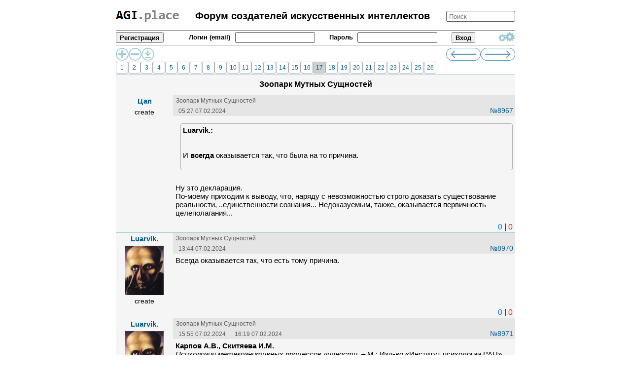

--- FILE ---
content_type: text/html; charset=UTF-8
request_url: https://agi.place/?ai=9&id=15&msg=8980
body_size: 13527
content:
<!DOCTYPE html>
<html>
<head>
<meta charset="utf-8">
<title>AGI.place - Зоопарк Мутных Сущностей_0017</title>
<link rel="shortcut icon" href="./pics/favicon.ico" type="image/x-icon">
<link rel="icon" href="./pics/favicon.ico" type="image/x-icon">
<link href="./day.css?v5" rel="stylesheet" id="theme-stylesheet">
<meta name="keywords" content="форум искусственный интеллект, ИИ, AI, AGI">
<meta name="description" content="форум искусственный интеллект, ИИ, AI, AGI">
<meta name="abstract" content="форум искусственный интеллект, ИИ, AI, AGI">
<meta name="viewport" content="width=100%">
<script type="text/javascript" src="./AsyncGate.js?v8"></script>
</head>
<body>
<script>function SetMessageFont(fontSize){var elements = document.getElementsByClassName("message");
  for (var i = 0; i < elements.length; i++) {var element = elements[i]; element.style.fontSize = fontSize;}}
function getFontSizeFromCookie(){
  var name = "fontSize=";
  var decodedCookie = decodeURIComponent(document.cookie);
  var cookieArray = decodedCookie.split(";");
  for (var i = 0; i < cookieArray.length; i++) {
    var cookie = cookieArray[i];
    while (cookie.charAt(0) === " ") {cookie = cookie.substring(1);}
    if (cookie.indexOf(name) === 0) {return cookie.substring(name.length, cookie.length);}
  }return "15px";}
  window.onload = function(){var fontSizeCookie=getFontSizeFromCookie(); SetMessageFont(fontSizeCookie);}</script>
<table align="center" cellpadding="0" cellspacing="0" width="810">
<tr>
  <td align="left">
  <table cellpadding="0" cellspacing="0" width="100%">
    <tr>
      <td width="16%"><a href="./"><img src="./pics/logo.png?v0" title="На главную" alt="AGI.place" id="logo"></a></td>
      <td width="68%"><div style="text-align: center"><H1>Форум создателей искусственных интеллектов</H1></div></td>
      <td width="16%"><form name="searchForm" action="./?ai=31" method="POST" enctype="multipart/form-data">
        <input type="text" name="request" placeholder="Поиск" id="search" maxlength="100" required>
      </form></td>
   </tr>
  </table>
  </td> 
</tr>
<tr>
  <td>
  <hr>
<table cellpadding="0" cellspacing="0" width="100%">
<tr>
 <td width="17%">
  <button type="button" onClick='location.href="./?ai=1"' style="font-size: 13px; font-weight: 600; height: 22px">Регистрация</button>
 </td>
  <td width="78%">
    <form name="loginForm" action="./logon.php" method="POST" enctype="multipart/form-data">
     <table cellpadding="0" cellspacing="0" width="100%">
      
      <tr>
        <td width="10px"></td>
        <td><div style="color: var(--fontcolor); font-size: 13px; font-weight: 600">Логин (email)&nbsp;</div></td>
        <td><input type="email" name="email" maxlength="129" style="color: var(--fontcolor); font-size: 13px; width: 150px; height: 10px; vertical-align: middle" required></td>
        <td width="16px"></td>
        <td><div style="color: var(--fontcolor); font-size: 13px; font-weight: 600">Пароль&nbsp;</div></td>
        <td width="30%"><input type="password" name="pass" maxlength="100" style="color: var(--fontcolor); font-size: 13px; width: 150px; height: 10px; vertical-align: middle" required></td>
        <td width="15%"><input type="submit" name="submitForm" value="Вход" style="font-size: 13px; font-weight: 600; height: 22px"></td>
      </tr>
      
     </table>
    </form>
   </td>
   <td width="4%">
    <a class="noneall" tabindex="0" onkeypress="this.click()" style="cursor: pointer" onclick="openGuestTune()">
      <img title="Настройки гостевого доступа" src="./pics/gears.png" alt="Настройки">
    </a>
   </td>
  </tr>
</table>

<div id="GuestTune" style="display: none; position: fixed; top: 96px; left: 39%; border: 2px solid #8fc0cd;
  width: 500px; background-color: var(--bgcolor); padding: 5px; z-index: 9999;">
  <form name="GuestTuneup" action="./guestTune.php" method="POST" enctype="multipart/form-data">
  <table width="100%" border="0">
    <tr><td width="34%"></td><td width="61%"></td><td width="5%"></td></tr>
    <tr>
      <td colspan="2" align="center">
       <div style="color: var(--fontcolor); height: 30px; font-weight: 600">Настройки гостевого доступа</div>
      </td>     
      <td align="right" valign="top">
       <label onclick="closeGuestTune()" style="color: var(--fontcolor); font-size: 20px">&times;</label>
      </td>
    </tr>
    <tr>
      <td align="right"><div style="color: var(--fontcolor); font-size: 14px; font-weight: 600">Смещение времени</div></td>
      <td colspan="2">
        <select name="timeshift" id="idtimeshift" style="color: var(--fontcolor); font-size: 14px; padding: 1px"><option value="-12">-12 ч.</option>
<option value="-11">-11 ч.</option>
<option value="-10">-10 ч.</option>
<option value="-9">-9 ч.</option>
<option value="-8">-8 ч.</option>
<option value="-7">-7 ч.</option>
<option value="-6">-6 ч.</option>
<option value="-5">-5 ч.</option>
<option value="-4">-4 ч.</option>
<option value="-3">-3 ч.</option>
<option value="-2">-2 ч.</option>
<option value="-1">-1 ч.</option>
<option value="0" selected>0 ч.</option>
<option value="1">1 ч.</option>
<option value="2">2 ч.</option>
<option value="3">3 ч.</option>
<option value="4">4 ч.</option>
<option value="5">5 ч.</option>
<option value="6">6 ч.</option>
<option value="7">7 ч.</option>
<option value="8">8 ч.</option>
<option value="9">9 ч.</option>
<option value="10">10 ч.</option>
<option value="11">11 ч.</option>
<option value="12">12 ч.</option>
</select>
        <div style="color: var(--fontcolor); font-size: 14px; font-weight: 600; display: inline-block">+ время сервера: </div>
        <div id="ServerTime" style="color: var(--fontcolor); font-size: 14px; font-weight: 600; display: inline-block"></div>
      </td>
    </tr>
    <tr>
      <td align="right"><div style="color: var(--fontcolor); font-size: 14px; font-weight: 600">Топиков на странице</div></td>
      <td colspan="2"><input type="number" name="tpp" id="idtpp" min="1" max="16777215" value="" style="width: 80px" required></td>
    </tr>
    <tr>
      <td align="right"><div style="color: var(--fontcolor); font-size: 14px; font-weight: 600">Сообщений на странице</div></strong></td>
      <td colspan="2"><input type="number" name="mpp" id="idmpp" min="1" max="16777215" value="" style="width: 80px" required></td>
    </tr>
    <tr>
      <td align="right"><div style="color: var(--fontcolor); font-size: 14px; font-weight: 600">Тема</div></strong></td>
      <td colspan="2"><button type="button" id="theme-button" style='font-weight: 600; font-size: 15px; width: 55px' onclick="switchCSS()">ночь</button></td>
    </tr>
    <tr><td height="7px"></td></tr>
    <tr>
      <td align="center" colspan="3">
      <button type="submit" style='font-weight: 600; font-size: 15px; width: 100px'>Сохранить</button>
      <button type="button" style='font-weight: 600; font-size: 15px; width: 100px' onclick="closeGuestTune()">Выход</button>
      <input type="hidden" id="deftimeshift" value="0">
      <input type="hidden" id="deftpp" value="20">
      <input type="hidden" id="defmpp" value="20">
      </td>
    </tr>
    </table>
  </form>
</div>
<script>
  function openGuestTune(){
    AsyncAct('ai=100'); //запрос времени
    document.getElementById("idtimeshift").value = document.getElementById("deftimeshift").value;
    document.getElementById("idtpp").value = document.getElementById("deftpp").value;
    document.getElementById("idmpp").value = document.getElementById("defmpp").value;
    document.getElementById("GuestTune").style.display = "block";
  }

  function closeGuestTune() {document.getElementById("GuestTune").style.display = "none";}

  function getCookie(name){
    const cookies = document.cookie.split(';');
    for (let cookie of cookies){
        cookie = cookie.trim();
        if (cookie.startsWith(`${name}=`)) {
            return cookie.substring(name.length + 1);
        }
    }
    return null;
    }

    function switchCSS(){
      const theme_night = getCookie('theme_night');
      if (theme_night){
        document.cookie = 'theme_night=; path=/; max-age=0';
        document.getElementById('theme-button').textContent = 'ночь';
        document.getElementById('theme-stylesheet').href = './day.css?v='+Date.now();
        document.getElementById('logo').src = './pics/logo.png?v='+Date.now();
      }else{
        document.cookie = 'theme_night=1; path=/; max-age=2147483647';
        document.getElementById('theme-button').textContent = 'день';
        document.getElementById('theme-stylesheet').href = './night.css?v='+Date.now();
        document.getElementById('logo').src = './pics/logonight.png?v='+Date.now();
      }
    }
</script>
  </td>
</tr>
<tr align="top">
  <td><hr>
  <table cellspacing="0" cellpadding="0" width="100%"><tr><td height="2px"></td></tr><tr><td><script>function setFontSizeCookie(fontSize){document.cookie = "fontSize=" + encodeURIComponent(fontSize) + "; expires=Fri, 31 Dec 9999 23:59:59 GMT; path=/";}
    
      function FontPlus(){var fontSizeCookie = getFontSizeFromCookie();
        var numericValue = parseInt(fontSizeCookie);
        numericValue += 1;
        var newFontSize = numericValue.toString() + "px";
        SetMessageFont(newFontSize);setFontSizeCookie(newFontSize);}
   
       function FontMinus(){var fontSizeCookie = getFontSizeFromCookie();
        var numericValue = parseInt(fontSizeCookie);
        numericValue -= 1;
        var newFontSize = numericValue.toString() + "px";
        SetMessageFont(newFontSize);setFontSizeCookie(newFontSize);}
      </script><div style="float: left"><a class="noneall" style="cursor:pointer"><img title="Увеличить шрифт" src="./pics/Like.png" onclick="FontPlus()" alt="шрифт+" style="display: block"></a></div><div style="float: left"><a class="noneall" style="cursor:pointer"><img title="Уменьшить шрифт" src="./pics/minus.png" onclick="FontMinus()" alt="шрифт-" style="display: block"></a></div><div style="float: left"><a class="noneall" style="cursor: pointer"><img title="Скачать топик" src="./pics/download.png" onclick="location.href='./dnldtopic.php?id=15'" alt="Скачать" style="display: block"></a></div><div style="float: right"><a class="noneall" style="cursor: pointer"><img title="Следующая страница" src="./pics/tuda.png" onclick="location.href='./?ai=9&id=15&page=18'" alt="Вперёд" style="display: block"></a></div><div style="float: right"><a class="noneall" style="cursor: pointer"><img title="Предыдущая страница" src="./pics/suda.png" onclick="location.href='./?ai=9&id=15&page=16'" alt="Назад" style="display: block"></a></div></td></tr><tr><td height="2px"></td></tr></table><table cellspacing="0" cellpadding="0"><tr><td><a href="./?ai=9&id=15&page=1"><div class="PageInactive">1</div></a></td><td><a href="./?ai=9&id=15&page=2"><div class="PageInactive">2</div></a></td><td><a href="./?ai=9&id=15&page=3"><div class="PageInactive">3</div></a></td><td><a href="./?ai=9&id=15&page=4"><div class="PageInactive">4</div></a></td><td><a href="./?ai=9&id=15&page=5"><div class="PageInactive">5</div></a></td><td><a href="./?ai=9&id=15&page=6"><div class="PageInactive">6</div></a></td><td><a href="./?ai=9&id=15&page=7"><div class="PageInactive">7</div></a></td><td><a href="./?ai=9&id=15&page=8"><div class="PageInactive">8</div></a></td><td><a href="./?ai=9&id=15&page=9"><div class="PageInactive">9</div></a></td><td><a href="./?ai=9&id=15&page=10"><div class="PageInactive">10</div></a></td><td><a href="./?ai=9&id=15&page=11"><div class="PageInactive">11</div></a></td><td><a href="./?ai=9&id=15&page=12"><div class="PageInactive">12</div></a></td><td><a href="./?ai=9&id=15&page=13"><div class="PageInactive">13</div></a></td><td><a href="./?ai=9&id=15&page=14"><div class="PageInactive">14</div></a></td><td><a href="./?ai=9&id=15&page=15"><div class="PageInactive">15</div></a></td><td><a href="./?ai=9&id=15&page=16"><div class="PageInactive">16</div></a></td><td><a href="./?ai=9&id=15&page=17"><div class="PageFocused">17</div></a></td><td><a href="./?ai=9&id=15&page=18"><div class="PageInactive">18</div></a></td><td><a href="./?ai=9&id=15&page=19"><div class="PageInactive">19</div></a></td><td><a href="./?ai=9&id=15&page=20"><div class="PageInactive">20</div></a></td><td><a href="./?ai=9&id=15&page=21"><div class="PageInactive">21</div></a></td><td><a href="./?ai=9&id=15&page=22"><div class="PageInactive">22</div></a></td><td><a href="./?ai=9&id=15&page=23"><div class="PageInactive">23</div></a></td><td><a href="./?ai=9&id=15&page=24"><div class="PageInactive">24</div></a></td><td><a href="./?ai=9&id=15&page=25"><div class="PageInactive">25</div></a></td><td><a href="./?ai=9&id=15&page=26"><div class="PageInactive">26</div></a></td></tr><tr><td height="2px"></td></tr></table><table cellspacing="0" cellpadding="0" width="100%" style="background-color: var(--bgcolor); font-size: 16px; font-weight: 600">
    <tr style="background-color: #98c6d2"><td height="1px"></td></tr><tr><td height="10px"></td></tr>
    <tr><td><div title="Название топика" align="center">Зоопарк Мутных Сущностей</div></td></tr><tr><td height="12px"></td></tr></table><table width="100%" cellspacing="0" cellpadding="0">
    <tr style="background-color: #98c6d2"><td colspan="2" height="1px"></td></tr><tr><td><a name="8967"></a></td></tr><tr style="background-color: var(--bgcolor)">
    <td width="15%" valign="top" align="center">
    <div style="min-height: 21px"><div style="padding-top:3px">
    <a title="Перейти на страницу участника" style="font-size: 15px; font-weight: 600" href="./?ai=50&id=7">Цап</a></div></div>
      <div style="margin-top: 5px"></div>
      <div style="font-size: 14px" title="Статус">create</div>
    </td>
    <td width="85%">
      <div><table width="100%" height="21px" cellspacing="0" cellpadding="0"><tr style="background:var(--marg)">
      <td width="100%" align="left"><span title="Название топика" style="padding-left:6px;font-size:12px;color:var(--fontgrey)">Зоопарк Мутных Сущностей</span></td></tr></table></div>
      <div><table width="100%" height="21px" cellspacing="0" cellpadding="0"><tr style="background:var(--marg)">
      <td width="17%" align="middle"><span title="Время создания" style="font-size:12px;color:var(--fontgrey)">05:27 07.02.2024</span></td>
      <td width="1%"></td>
      <td width="17%"><span title="Время правки" style="font-size: 12px;color:var(--fontgrey)"></span></td>
      <td width="45%"></td>
      <td width="20%" align="right"><a title="Ссылка на сообщение" style="padding-right:4px;font-size:14px" href="./?ai=9&msg=8967#8967">№8967</a></td>
      </tr></table></div>
      <div class="message"><div class='Quote'><b>Luarvik.:</b><br>

И <b>всегда</b> оказывается так, что была на то причина.

</div>
Ну это декларация.
По-моему приходим к выводу, что, наряду с невозможностью строго доказать существование реальности, ..единственности сознания... Недоказуемым, также, оказывается первичность целеполагания...</div>
      <div><table width="100%" height="26px" cellspacing="0" cellpadding="0"><tr><td align="right"><div style="float:right;margin-top:5px;padding-left:5px;padding-right:5px;"><span id="SL8967" onmouseover="ShowLikes(8967)" style="color:#0077ff">0</span> | <span id="SD8967" onmouseover="ShowDislikes(8967)" style="color:red">0</span></div></div></td></tr></table></div>
    </td></tr>
    <tr style="background-color: #98c6d2"><td colspan="2" height="1px"></td></tr><tr><td><a name="8970"></a></td></tr><tr style="background-color: var(--bgcolor)">
    <td width="15%" valign="top" align="center">
    <div style="min-height: 21px"><div style="padding-top:3px">
    <a title="Перейти на страницу участника" style="font-size: 15px; font-weight: 600" href="./?ai=50&id=8">Luarvik.</a></div></div>
      <div style="margin-top: 5px"><a href="./?ai=50&id=8"><img src="./avatars/4791adf.jpg" alt="Аватар" title="Перейти на страницу участника"></a></div>
      <div style="font-size: 14px" title="Статус">create</div>
    </td>
    <td width="85%">
      <div><table width="100%" height="21px" cellspacing="0" cellpadding="0"><tr style="background:var(--marg)">
      <td width="100%" align="left"><span title="Название топика" style="padding-left:6px;font-size:12px;color:var(--fontgrey)">Зоопарк Мутных Сущностей</span></td></tr></table></div>
      <div><table width="100%" height="21px" cellspacing="0" cellpadding="0"><tr style="background:var(--marg)">
      <td width="17%" align="middle"><span title="Время создания" style="font-size:12px;color:var(--fontgrey)">13:44 07.02.2024</span></td>
      <td width="1%"></td>
      <td width="17%"><span title="Время правки" style="font-size: 12px;color:var(--fontgrey)"></span></td>
      <td width="45%"></td>
      <td width="20%" align="right"><a title="Ссылка на сообщение" style="padding-right:4px;font-size:14px" href="./?ai=9&msg=8970#8970">№8970</a></td>
      </tr></table></div>
      <div class="message">Всегда оказывается так, что есть тому причина.</div>
      <div><table width="100%" height="26px" cellspacing="0" cellpadding="0"><tr><td align="right"><div style="float:right;margin-top:5px;padding-left:5px;padding-right:5px;"><span id="SL8970" onmouseover="ShowLikes(8970)" style="color:#0077ff">0</span> | <span id="SD8970" onmouseover="ShowDislikes(8970)" style="color:red">0</span></div></div></td></tr></table></div>
    </td></tr>
    <tr style="background-color: #98c6d2"><td colspan="2" height="1px"></td></tr><tr><td><a name="8971"></a></td></tr><tr style="background-color: var(--bgcolor)">
    <td width="15%" valign="top" align="center">
    <div style="min-height: 21px"><div style="padding-top:3px">
    <a title="Перейти на страницу участника" style="font-size: 15px; font-weight: 600" href="./?ai=50&id=8">Luarvik.</a></div></div>
      <div style="margin-top: 5px"><a href="./?ai=50&id=8"><img src="./avatars/4791adf.jpg" alt="Аватар" title="Перейти на страницу участника"></a></div>
      <div style="font-size: 14px" title="Статус">create</div>
    </td>
    <td width="85%">
      <div><table width="100%" height="21px" cellspacing="0" cellpadding="0"><tr style="background:var(--marg)">
      <td width="100%" align="left"><span title="Название топика" style="padding-left:6px;font-size:12px;color:var(--fontgrey)">Зоопарк Мутных Сущностей</span></td></tr></table></div>
      <div><table width="100%" height="21px" cellspacing="0" cellpadding="0"><tr style="background:var(--marg)">
      <td width="17%" align="middle"><span title="Время создания" style="font-size:12px;color:var(--fontgrey)">15:55 07.02.2024</span></td>
      <td width="1%"></td>
      <td width="17%"><span title="Время правки" style="font-size: 12px;color:var(--fontgrey)">16:19 07.02.2024</span></td>
      <td width="45%"></td>
      <td width="20%" align="right"><a title="Ссылка на сообщение" style="padding-right:4px;font-size:14px" href="./?ai=9&msg=8971#8971">№8971</a></td>
      </tr></table></div>
      <div class="message"><b>Карпов А.В., Скитяева И.М.</b> 
<i>Психология метакогнитивных процессов личности.</i> – М.: Изд-во «Институт психологии РАН», 2005.

<i>&quot;Еще одной особенностью и одновременно трудностью разработки методических средств изучения  метакогнитивных процессов является, на наш взгляд, своего рода «миф» об априорно большей сложности этих процессов по отношению к традиционно выделяемым – «первичным» процессам. Сама приставка «мета» создает эту иллюзию и отнюдь не проясняет сущность метакогнитивных процессов  в целом. По нашему мнению, пора четко осознать, что в общем виде метакогнитивные процессы дифференцируются в структуре психики не по критерию их большей сложности, а по их направленности, по их предмету  («материалу»), В связи с этим, они могут быть не только более простыми, нежели «первичные» процессы, но и – что очень значимо для их изучения – они могут реализовываться теми же самыми операционными средствами, которыми реализуются «первичные» процессы.&quot;</i></div>
      <div><table width="100%" height="26px" cellspacing="0" cellpadding="0"><tr><td align="right"><div style="float:right;margin-top:5px;padding-left:5px;padding-right:5px;"><span id="SL8971" onmouseover="ShowLikes(8971)" style="color:#0077ff">0</span> | <span id="SD8971" onmouseover="ShowDislikes(8971)" style="color:red">0</span></div></div></td></tr></table></div>
    </td></tr>
    <tr style="background-color: #98c6d2"><td colspan="2" height="1px"></td></tr><tr><td><a name="8972"></a></td></tr><tr style="background-color: var(--bgcolor)">
    <td width="15%" valign="top" align="center">
    <div style="min-height: 21px"><div style="padding-top:3px">
    <a title="Перейти на страницу участника" style="font-size: 15px; font-weight: 600" href="./?ai=50&id=1">Prosolver</a></div></div>
      <div style="margin-top: 5px"><a href="./?ai=50&id=1"><img src="./avatars/77b81e1.jpg" alt="Аватар" title="Перейти на страницу участника"></a></div>
      <div style="font-size: 14px" title="Статус">create</div>
    </td>
    <td width="85%">
      <div><table width="100%" height="21px" cellspacing="0" cellpadding="0"><tr style="background:var(--marg)">
      <td width="100%" align="left"><span title="Название топика" style="padding-left:6px;font-size:12px;color:var(--fontgrey)">Зоопарк Мутных Сущностей</span></td></tr></table></div>
      <div><table width="100%" height="21px" cellspacing="0" cellpadding="0"><tr style="background:var(--marg)">
      <td width="17%" align="middle"><span title="Время создания" style="font-size:12px;color:var(--fontgrey)">18:20 07.02.2024</span></td>
      <td width="1%"></td>
      <td width="17%"><span title="Время правки" style="font-size: 12px;color:var(--fontgrey)"></span></td>
      <td width="45%"></td>
      <td width="20%" align="right"><a title="Ссылка на сообщение" style="padding-right:4px;font-size:14px" href="./?ai=9&msg=8972#8972">№8972</a></td>
      </tr></table></div>
      <div class="message"><div class='Quote'><b>Luarvik.:</b><br>Сама приставка «мета» создает эту иллюзию</div>Я помню одного форумного теоретика, который везде говорил про &quot;мета&quot;. Его звали Хмур.
Нету никаких &quot;мета&quot;. Есть инструменты для оперирования инструментами.</div>
      <div><table width="100%" height="26px" cellspacing="0" cellpadding="0"><tr><td align="right"><div style="float:right;margin-top:5px;padding-left:5px;padding-right:5px;"><span id="SL8972" onmouseover="ShowLikes(8972)" style="color:#0077ff">0</span> | <span id="SD8972" onmouseover="ShowDislikes(8972)" style="color:red">0</span></div></div></td></tr></table></div>
    </td></tr>
    <tr style="background-color: #98c6d2"><td colspan="2" height="1px"></td></tr><tr><td><a name="8974"></a></td></tr><tr style="background-color: var(--bgcolor)">
    <td width="15%" valign="top" align="center">
    <div style="min-height: 21px"><div style="padding-top:3px">
    <a title="Перейти на страницу участника" style="font-size: 15px; font-weight: 600" href="./?ai=50&id=8">Luarvik.</a></div></div>
      <div style="margin-top: 5px"><a href="./?ai=50&id=8"><img src="./avatars/4791adf.jpg" alt="Аватар" title="Перейти на страницу участника"></a></div>
      <div style="font-size: 14px" title="Статус">create</div>
    </td>
    <td width="85%">
      <div><table width="100%" height="21px" cellspacing="0" cellpadding="0"><tr style="background:var(--marg)">
      <td width="100%" align="left"><span title="Название топика" style="padding-left:6px;font-size:12px;color:var(--fontgrey)">Зоопарк Мутных Сущностей</span></td></tr></table></div>
      <div><table width="100%" height="21px" cellspacing="0" cellpadding="0"><tr style="background:var(--marg)">
      <td width="17%" align="middle"><span title="Время создания" style="font-size:12px;color:var(--fontgrey)">18:40 07.02.2024</span></td>
      <td width="1%"></td>
      <td width="17%"><span title="Время правки" style="font-size: 12px;color:var(--fontgrey)">20:51 07.02.2024</span></td>
      <td width="45%"></td>
      <td width="20%" align="right"><a title="Ссылка на сообщение" style="padding-right:4px;font-size:14px" href="./?ai=9&msg=8974#8974">№8974</a></td>
      </tr></table></div>
      <div class="message"><div class='Quote'><b>Prosolver:</b><br>
Я помню одного форумного теоретика, который везде говорил про &quot;мета&quot;. Его звали Хмур.</div>
Помню-помню такого.
<div class='Quote'><b>Prosolver:</b><br>
Нету никаких &quot;мета&quot;. Есть инструменты для оперирования инструментами.</div>
К автору, конечно, есть претензии. У него эти &quot;мета&quot; плодятся по тексту как кролики, да и других косяков порядочно.
Но Вы тоже не зарывайтесь.
<i>&quot;Инструменты для оперирования инструментами&quot;</i> - эти четыре слова легким движением руки упаковываются в одно - &quot;метаинструменты&quot;.
Исключительно удобства ради )))

Инструмент/орудие - понятие очень относительное, настолько, что им можно пренебречь.
Инструмент таковым делает утилитарная функция, которая может быть назначена и в общем случае - произвольно.
</div>
      <div><table width="100%" height="26px" cellspacing="0" cellpadding="0"><tr><td align="right"><div style="float:right;margin-top:5px;padding-left:5px;padding-right:5px;"><span id="SL8974" onmouseover="ShowLikes(8974)" style="color:#0077ff">0</span> | <span id="SD8974" onmouseover="ShowDislikes(8974)" style="color:red">0</span></div></div></td></tr></table></div>
    </td></tr>
    <tr style="background-color: #98c6d2"><td colspan="2" height="1px"></td></tr><tr><td><a name="8980"></a></td></tr><tr style="background-color: var(--bgcolor)">
    <td width="15%" valign="top" align="center">
    <div style="min-height: 21px"><div style="padding-top:3px">
    <a title="Перейти на страницу участника" style="font-size: 15px; font-weight: 600" href="./?ai=50&id=8">Luarvik.</a></div></div>
      <div style="margin-top: 5px"><a href="./?ai=50&id=8"><img src="./avatars/4791adf.jpg" alt="Аватар" title="Перейти на страницу участника"></a></div>
      <div style="font-size: 14px" title="Статус">create</div>
    </td>
    <td width="85%">
      <div><table width="100%" height="21px" cellspacing="0" cellpadding="0"><tr style="background:var(--marg)">
      <td width="100%" align="left"><span title="Название топика" style="padding-left:6px;font-size:12px;color:var(--fontgrey)">Зоопарк Мутных Сущностей</span></td></tr></table></div>
      <div><table width="100%" height="21px" cellspacing="0" cellpadding="0"><tr style="background:var(--marg)">
      <td width="17%" align="middle"><span title="Время создания" style="font-size:12px;color:var(--fontgrey)">03:50 09.02.2024</span></td>
      <td width="1%"></td>
      <td width="17%"><span title="Время правки" style="font-size: 12px;color:var(--fontgrey)"></span></td>
      <td width="45%"></td>
      <td width="20%" align="right"><a title="Ссылка на сообщение" style="padding-right:4px;font-size:14px" href="./?ai=9&msg=8980#8980">№8980</a></td>
      </tr></table></div>
      <div class="message">См. 1982 г (NB!)
Величковский Б.М. <b>Современная  когнитивная  психология</b>. Изд-во Моск. ун-та, 1982.

<b>Глава 7</b>. Методологические проблемы когнитивной психологии. с 249.</div>
      <div><table width="100%" height="26px" cellspacing="0" cellpadding="0"><tr><td align="right"><div style="float:right;margin-top:5px;padding-left:5px;padding-right:5px;"><span id="SL8980" onmouseover="ShowLikes(8980)" style="color:#0077ff">0</span> | <span id="SD8980" onmouseover="ShowDislikes(8980)" style="color:red">0</span></div></div></td></tr></table></div>
    </td></tr>
    <tr style="background-color: #98c6d2"><td colspan="2" height="1px"></td></tr><tr><td><a name="9163"></a></td></tr><tr style="background-color: var(--bgcolor)">
    <td width="15%" valign="top" align="center">
    <div style="min-height: 21px"><div style="padding-top:3px">
    <a title="Перейти на страницу участника" style="font-size: 15px; font-weight: 600" href="./?ai=50&id=21">mss</a></div></div>
      <div style="margin-top: 5px"></div>
      <div style="font-size: 14px" title="Статус">create</div>
    </td>
    <td width="85%">
      <div><table width="100%" height="21px" cellspacing="0" cellpadding="0"><tr style="background:var(--marg)">
      <td width="100%" align="left"><span title="Название топика" style="padding-left:6px;font-size:12px;color:var(--fontgrey)">Зоопарк Мутных Сущностей</span></td></tr></table></div>
      <div><table width="100%" height="21px" cellspacing="0" cellpadding="0"><tr style="background:var(--marg)">
      <td width="17%" align="middle"><span title="Время создания" style="font-size:12px;color:var(--fontgrey)">12:10 23.05.2024</span></td>
      <td width="1%"></td>
      <td width="17%"><span title="Время правки" style="font-size: 12px;color:var(--fontgrey)">12:13 23.05.2024</span></td>
      <td width="45%"></td>
      <td width="20%" align="right"><a title="Ссылка на сообщение" style="padding-right:4px;font-size:14px" href="./?ai=9&msg=9163#9163">№9163</a></td>
      </tr></table></div>
      <div class="message">.<div class='Quote'><b>Luarvik:</b><br>
 
Мышление и интеллект это не &quot;вся психическая активность в целом&quot; и не &quot;что-то туманное&quot;.

Мышление - операции над абстракциями.
Интеллект - система управления ресурсами.

***

Есть вербальное и невербальное мышление, знаковое и незнаковое, символьное и несимвольное, предметное и абстрактное и т.д.
Так или иначе, поскольку всякое мышление чисто технологически абстрактно, кроме предметного, постольку говорить можно лишь о степени его абстрагированности, пределом которой является знак, с обозначающим не имеющий ничего общего.
</div>

Есть размышление.

Мышление - оперирование абстракциями. 

Разделим их на два класса - мысленные т.е. ощущаемые абстракции и скрытые т.е. не ощущаемые абстракции. Соответственно этому и мышление разделяется на две подсистемы скрытых операций и тех которые мы можем наблюдать/ощущать мысленно. Что там за операции ы скрытой подсистеме и какие там операнды/абстракции - шут его знает. Но вот за ощутимые операции можно кое что сказать - комбинирование абстракций, обобщение, логический переход от одних абстракций к другим и тд что там понавыдумывали за методы критического  мышления логики, философы и простые смертные. В любом случае этот мысленный поток абстракций воспринимается как поток не весть от куда являющихся мыслей. Видимо из глубин разума.

Итак перефразируем ваше на 
Мышление это система оперирования мыслями и др абстракциями. Понятно что любые мысли абстрактны по определению.

Подвергнув СУР такому же размышлению приходим к заключению что мышление это интеллект управляющий мысленными ресурсами. То бишь понятия интеллекта и мышления смыкаются с той лишь разнице что интеллект кажется обобщением - более общим понятием чем мышление. 

Вот это и есть то что лет 10 назад казалось мне естественным и интуитивно понятным что среди всех близких понятий интеллект, мышление, ум, разум понятие интеллекта наиболее общее и наиболее абстрактное безотносительно к тому как его определять или как он устроен. В этом смысле его и определять не надо по скольку это самое абстрактное из ряда близких понятий т.е. базовое как энергия, информация, сила и тд. У .базовых понятий есть только частные примеры и яркий чувственный образ. А с определение худо особенно со структурным. Ну нет у базовых понятий структуры по ск они элементарны. Естественный способ их определение - перечисление примеров где в каждом конкретном примере структура таки есть.

Совершенно прддерживаю что мышлений есть много и разных. И классифицировать их можно по разному соответственно. Я бы добавил ещё одну - по органам чувств. В этом смысле есть люди мыслящие обонянием. И мысли у таких на соплях :) хехе
  
Забыл добавить, мне тут один ловец жемчуга сообщил своё определение интеллекта - математическое

Интеллект есть оператор смысла.

Ну это уже разговор о другом аспекте интеллекта...

PS Извините за не существенные неточности в цитировании.</div>
      <div><table width="100%" height="26px" cellspacing="0" cellpadding="0"><tr><td align="right"><div style="float:right;margin-top:5px;padding-left:5px;padding-right:5px;"><span id="SL9163" onmouseover="ShowLikes(9163)" style="color:#0077ff">0</span> | <span id="SD9163" onmouseover="ShowDislikes(9163)" style="color:red">0</span></div></div></td></tr></table></div>
    </td></tr>
    <tr style="background-color: #98c6d2"><td colspan="2" height="1px"></td></tr><tr><td><a name="9173"></a></td></tr><tr style="background-color: var(--bgcolor)">
    <td width="15%" valign="top" align="center">
    <div style="min-height: 21px"><div style="padding-top:3px">
    <a title="Перейти на страницу участника" style="font-size: 15px; font-weight: 600" href="./?ai=50&id=8">Luarvik.</a></div></div>
      <div style="margin-top: 5px"><a href="./?ai=50&id=8"><img src="./avatars/4791adf.jpg" alt="Аватар" title="Перейти на страницу участника"></a></div>
      <div style="font-size: 14px" title="Статус">create</div>
    </td>
    <td width="85%">
      <div><table width="100%" height="21px" cellspacing="0" cellpadding="0"><tr style="background:var(--marg)">
      <td width="100%" align="left"><span title="Название топика" style="padding-left:6px;font-size:12px;color:var(--fontgrey)">Зоопарк Мутных Сущностей</span></td></tr></table></div>
      <div><table width="100%" height="21px" cellspacing="0" cellpadding="0"><tr style="background:var(--marg)">
      <td width="17%" align="middle"><span title="Время создания" style="font-size:12px;color:var(--fontgrey)">20:50 24.05.2024</span></td>
      <td width="1%"></td>
      <td width="17%"><span title="Время правки" style="font-size: 12px;color:var(--fontgrey)"></span></td>
      <td width="45%"></td>
      <td width="20%" align="right"><a title="Ссылка на сообщение" style="padding-right:4px;font-size:14px" href="./?ai=9&msg=9173#9173">№9173</a></td>
      </tr></table></div>
      <div class="message">И чего Вы этим добились ?
Глубокого понимания проблемы и т.д и т.п. и пр.пр. ?
Да ровным счётом НИ-ЧЕ-ГО.
... Кроме, пожалуй, одного - одним вопросом для Вас стало меньше, только и всего.</div>
      <div><table width="100%" height="26px" cellspacing="0" cellpadding="0"><tr><td align="right"><div style="float:right;margin-top:5px;padding-left:5px;padding-right:5px;"><span id="SL9173" onmouseover="ShowLikes(9173)" style="color:#0077ff">0</span> | <span id="SD9173" onmouseover="ShowDislikes(9173)" style="color:red">0</span></div></div></td></tr></table></div>
    </td></tr>
    <tr style="background-color: #98c6d2"><td colspan="2" height="1px"></td></tr><tr><td><a name="9175"></a></td></tr><tr style="background-color: var(--bgcolor)">
    <td width="15%" valign="top" align="center">
    <div style="min-height: 21px"><div style="padding-top:3px">
    <a title="Перейти на страницу участника" style="font-size: 15px; font-weight: 600" href="./?ai=50&id=7">Цап</a></div></div>
      <div style="margin-top: 5px"></div>
      <div style="font-size: 14px" title="Статус">create</div>
    </td>
    <td width="85%">
      <div><table width="100%" height="21px" cellspacing="0" cellpadding="0"><tr style="background:var(--marg)">
      <td width="100%" align="left"><span title="Название топика" style="padding-left:6px;font-size:12px;color:var(--fontgrey)">Зоопарк Мутных Сущностей</span></td></tr></table></div>
      <div><table width="100%" height="21px" cellspacing="0" cellpadding="0"><tr style="background:var(--marg)">
      <td width="17%" align="middle"><span title="Время создания" style="font-size:12px;color:var(--fontgrey)">04:06 25.05.2024</span></td>
      <td width="1%"></td>
      <td width="17%"><span title="Время правки" style="font-size: 12px;color:var(--fontgrey)"></span></td>
      <td width="45%"></td>
      <td width="20%" align="right"><a title="Ссылка на сообщение" style="padding-right:4px;font-size:14px" href="./?ai=9&msg=9175#9175">№9175</a></td>
      </tr></table></div>
      <div class="message">&quot;ощущаемые абстракции&quot;, &quot;не ощущаемые абстракции&quot;...
- Как можно ощущать абстракцию, когда сама по себе она вне органов чувств?
- Абстрактно.
- Тогда требуется уточнение: &quot;абстрактно ощущаемая абстракция&quot;....
)</div>
      <div><table width="100%" height="26px" cellspacing="0" cellpadding="0"><tr><td align="right"><div style="float:right;margin-top:5px;padding-left:5px;padding-right:5px;"><span id="SL9175" onmouseover="ShowLikes(9175)" style="color:#0077ff">0</span> | <span id="SD9175" onmouseover="ShowDislikes(9175)" style="color:red">0</span></div></div></td></tr></table></div>
    </td></tr>
    <tr style="background-color: #98c6d2"><td colspan="2" height="1px"></td></tr><tr><td><a name="9202"></a></td></tr><tr style="background-color: var(--bgcolor)">
    <td width="15%" valign="top" align="center">
    <div style="min-height: 21px"><div style="padding-top:3px">
    <a title="Перейти на страницу участника" style="font-size: 15px; font-weight: 600" href="./?ai=50&id=21">mss</a></div></div>
      <div style="margin-top: 5px"></div>
      <div style="font-size: 14px" title="Статус">create</div>
    </td>
    <td width="85%">
      <div><table width="100%" height="21px" cellspacing="0" cellpadding="0"><tr style="background:var(--marg)">
      <td width="100%" align="left"><span title="Название топика" style="padding-left:6px;font-size:12px;color:var(--fontgrey)">Зоопарк Мутных Сущностей</span></td></tr></table></div>
      <div><table width="100%" height="21px" cellspacing="0" cellpadding="0"><tr style="background:var(--marg)">
      <td width="17%" align="middle"><span title="Время создания" style="font-size:12px;color:var(--fontgrey)">19:04 30.05.2024</span></td>
      <td width="1%"></td>
      <td width="17%"><span title="Время правки" style="font-size: 12px;color:var(--fontgrey)">14:14 07.06.2024</span></td>
      <td width="45%"></td>
      <td width="20%" align="right"><a title="Ссылка на сообщение" style="padding-right:4px;font-size:14px" href="./?ai=9&msg=9202#9202">№9202</a></td>
      </tr></table></div>
      <div class="message"><div class='Quote'><b>Luarvik.:</b><br>И чего Вы этим добились ?
Глубокого понимания проблемы и т.д и т.п. и пр.пр. ?
Да ровным счётом НИ-ЧЕ-ГО.
... Кроме, пожалуй, одного - одним вопросом для Вас стало меньше, только и всего.</div>

То так. Ну подождём пока сознание будет препарировано группой европейских печёных

<a href='https://direct.mit.edu/imag/article/doi/10.1162/imag_a_00137/120391/The-coming-decade-of-digital-brain-research-A'>Нейронаука приближается к единой теории сознания</a>. С 13го года коптят и где?

</div>
      <div><table width="100%" height="26px" cellspacing="0" cellpadding="0"><tr><td align="right"><div style="float:right;margin-top:5px;padding-left:5px;padding-right:5px;"><span id="SL9202" onmouseover="ShowLikes(9202)" style="color:#0077ff">0</span> | <span id="SD9202" onmouseover="ShowDislikes(9202)" style="color:red">0</span></div></div></td></tr></table></div>
    </td></tr>
    <tr style="background-color: #98c6d2"><td colspan="2" height="1px"></td></tr><tr><td><a name="9338"></a></td></tr><tr style="background-color: var(--bgcolor)">
    <td width="15%" valign="top" align="center">
    <div style="min-height: 21px"><div style="padding-top:3px">
    <a title="Перейти на страницу участника" style="font-size: 15px; font-weight: 600" href="./?ai=50&id=8">Luarvik.</a></div></div>
      <div style="margin-top: 5px"><a href="./?ai=50&id=8"><img src="./avatars/4791adf.jpg" alt="Аватар" title="Перейти на страницу участника"></a></div>
      <div style="font-size: 14px" title="Статус">create</div>
    </td>
    <td width="85%">
      <div><table width="100%" height="21px" cellspacing="0" cellpadding="0"><tr style="background:var(--marg)">
      <td width="100%" align="left"><span title="Название топика" style="padding-left:6px;font-size:12px;color:var(--fontgrey)">Зоопарк Мутных Сущностей</span></td></tr></table></div>
      <div><table width="100%" height="21px" cellspacing="0" cellpadding="0"><tr style="background:var(--marg)">
      <td width="17%" align="middle"><span title="Время создания" style="font-size:12px;color:var(--fontgrey)">14:30 11.06.2024</span></td>
      <td width="1%"></td>
      <td width="17%"><span title="Время правки" style="font-size: 12px;color:var(--fontgrey)"></span></td>
      <td width="45%"></td>
      <td width="20%" align="right"><a title="Ссылка на сообщение" style="padding-right:4px;font-size:14px" href="./?ai=9&msg=9338#9338">№9338</a></td>
      </tr></table></div>
      <div class="message">Что нужно, чтобы заниматься LLM ?

1. Любым способом убедить себя и окружающих (по возможности) в том, что груда железа, потребляющая мегаватты - это и есть лошадь.

2. Попытаться накормить эту &quot;лошадь&quot; сеном через задний проход.

3. Ещё раз убедить себя и окружающих в том, что как-то она всё-таки ест, хоть и немного странно. Особо обращать внимание публики на тот факт, что сена становится меньше, а навоза больше, в полном соответствии с законами сохранения.

4. На вопрос &quot;когда поедет ?&quot;, отвечать, что этого и не заказывали.
</div>
      <div><table width="100%" height="26px" cellspacing="0" cellpadding="0"><tr><td align="right"><div style="float:right;margin-top:5px;padding-left:5px;padding-right:5px;"><span id="SL9338" onmouseover="ShowLikes(9338)" style="color:#0077ff">0</span> | <span id="SD9338" onmouseover="ShowDislikes(9338)" style="color:red">0</span></div></div></td></tr></table></div>
    </td></tr>
    <tr style="background-color: #98c6d2"><td colspan="2" height="1px"></td></tr><tr><td><a name="9368"></a></td></tr><tr style="background-color: var(--bgcolor)">
    <td width="15%" valign="top" align="center">
    <div style="min-height: 21px"><div style="padding-top:3px">
    <a title="Перейти на страницу участника" style="font-size: 15px; font-weight: 600" href="./?ai=50&id=8">Luarvik.</a></div></div>
      <div style="margin-top: 5px"><a href="./?ai=50&id=8"><img src="./avatars/4791adf.jpg" alt="Аватар" title="Перейти на страницу участника"></a></div>
      <div style="font-size: 14px" title="Статус">create</div>
    </td>
    <td width="85%">
      <div><table width="100%" height="21px" cellspacing="0" cellpadding="0"><tr style="background:var(--marg)">
      <td width="100%" align="left"><span title="Название топика" style="padding-left:6px;font-size:12px;color:var(--fontgrey)">Зоопарк Мутных Сущностей</span></td></tr></table></div>
      <div><table width="100%" height="21px" cellspacing="0" cellpadding="0"><tr style="background:var(--marg)">
      <td width="17%" align="middle"><span title="Время создания" style="font-size:12px;color:var(--fontgrey)">04:18 13.06.2024</span></td>
      <td width="1%"></td>
      <td width="17%"><span title="Время правки" style="font-size: 12px;color:var(--fontgrey)">04:34 13.06.2024</span></td>
      <td width="45%"></td>
      <td width="20%" align="right"><a title="Ссылка на сообщение" style="padding-right:4px;font-size:14px" href="./?ai=9&msg=9368#9368">№9368</a></td>
      </tr></table></div>
      <div class="message">Чем же на самом деле занимается т.н. &quot;ИИ-наука&quot; ?
Т.н. &quot;ИИ-наука&quot; пытается <i>из старого говна сделать новую конфетку</i>, что было всегда уделом т.н. &quot;творческих&quot; профессий, где каноны только мешают, а ремесло не всем по зубам и по мозгам, но даже не в этом дело..

Здесь скорее всего речь может идти об искусственном в контексте именно искусства, в прямом смысле слова в вопросе &quot;что называть искусством ?&quot;. Ведь есть и такие, которые ничтоже сумняшеся признают предметом [кинетического] искусства публичное высерание куриных яиц.
Мы видим и знаем, сколько бездарных маляров крутится вокруг той же живописи, сколько бесталанных бумагомарак вертится около литературы, сколько профессионально обученных убожеств пасётся  в киноиндустрии etc.
Ну, правильно - зачем в искусстве интеллект ?

<b>p.s.</b>
Куда бы я, соответственно, пристроил все эти &quot;ИИ-эксперименты&quot; ?
Вероятно, к области т.н. &quot;теоретической литературы&quot;, поскольку всё равно на выходе ничего кроме макулатуры не имеем. Бессмысленные каракули только портят бумагу и судьба её после этого ждёт только одна - пипифакс.</div>
      <div><table width="100%" height="26px" cellspacing="0" cellpadding="0"><tr><td align="right"><div style="float:right;margin-top:5px;padding-left:5px;padding-right:5px;"><span id="SL9368" onmouseover="ShowLikes(9368)" style="color:#0077ff">0</span> | <span id="SD9368" onmouseover="ShowDislikes(9368)" style="color:red">0</span></div></div></td></tr></table></div>
    </td></tr>
    <tr style="background-color: #98c6d2"><td colspan="2" height="1px"></td></tr><tr><td><a name="9606"></a></td></tr><tr style="background-color: var(--bgcolor)">
    <td width="15%" valign="top" align="center">
    <div style="min-height: 21px"><div style="padding-top:3px">
    <a title="Перейти на страницу участника" style="font-size: 15px; font-weight: 600" href="./?ai=50&id=8">Luarvik.</a></div></div>
      <div style="margin-top: 5px"><a href="./?ai=50&id=8"><img src="./avatars/4791adf.jpg" alt="Аватар" title="Перейти на страницу участника"></a></div>
      <div style="font-size: 14px" title="Статус">create</div>
    </td>
    <td width="85%">
      <div><table width="100%" height="21px" cellspacing="0" cellpadding="0"><tr style="background:var(--marg)">
      <td width="100%" align="left"><span title="Название топика" style="padding-left:6px;font-size:12px;color:var(--fontgrey)">Зоопарк Мутных Сущностей</span></td></tr></table></div>
      <div><table width="100%" height="21px" cellspacing="0" cellpadding="0"><tr style="background:var(--marg)">
      <td width="17%" align="middle"><span title="Время создания" style="font-size:12px;color:var(--fontgrey)">12:32 25.06.2024</span></td>
      <td width="1%"></td>
      <td width="17%"><span title="Время правки" style="font-size: 12px;color:var(--fontgrey)"></span></td>
      <td width="45%"></td>
      <td width="20%" align="right"><a title="Ссылка на сообщение" style="padding-right:4px;font-size:14px" href="./?ai=9&msg=9606#9606">№9606</a></td>
      </tr></table></div>
      <div class="message">ИНС и все их вариации - понимают ли, что делают ?</div>
      <div><table width="100%" height="26px" cellspacing="0" cellpadding="0"><tr><td align="right"><div style="float:right;margin-top:5px;padding-left:5px;padding-right:5px;"><span id="SL9606" onmouseover="ShowLikes(9606)" style="color:#0077ff">0</span> | <span id="SD9606" onmouseover="ShowDislikes(9606)" style="color:red">0</span></div></div></td></tr></table></div>
    </td></tr>
    <tr style="background-color: #98c6d2"><td colspan="2" height="1px"></td></tr><tr><td><a name="9607"></a></td></tr><tr style="background-color: var(--bgcolor)">
    <td width="15%" valign="top" align="center">
    <div style="min-height: 21px"><div style="padding-top:3px">
    <a title="Перейти на страницу участника" style="font-size: 15px; font-weight: 600" href="./?ai=50&id=1">Prosolver</a></div></div>
      <div style="margin-top: 5px"><a href="./?ai=50&id=1"><img src="./avatars/77b81e1.jpg" alt="Аватар" title="Перейти на страницу участника"></a></div>
      <div style="font-size: 14px" title="Статус">create</div>
    </td>
    <td width="85%">
      <div><table width="100%" height="21px" cellspacing="0" cellpadding="0"><tr style="background:var(--marg)">
      <td width="100%" align="left"><span title="Название топика" style="padding-left:6px;font-size:12px;color:var(--fontgrey)">Зоопарк Мутных Сущностей</span></td></tr></table></div>
      <div><table width="100%" height="21px" cellspacing="0" cellpadding="0"><tr style="background:var(--marg)">
      <td width="17%" align="middle"><span title="Время создания" style="font-size:12px;color:var(--fontgrey)">13:52 25.06.2024</span></td>
      <td width="1%"></td>
      <td width="17%"><span title="Время правки" style="font-size: 12px;color:var(--fontgrey)"></span></td>
      <td width="45%"></td>
      <td width="20%" align="right"><a title="Ссылка на сообщение" style="padding-right:4px;font-size:14px" href="./?ai=9&msg=9607#9607">№9607</a></td>
      </tr></table></div>
      <div class="message"><div class='Quote'><b>Luarvik.:</b><br>ИНС и все их вариации - понимают ли, что делают ?</div>Нет, не понимают.
Но также и Вы, и многие другие люди, не понимают, что и как делают.
Понимание своей работы - не есть характерный признак интеллекта. Это, скорее, редкое приятное исключение. Характерный признак - это обучение на лету, на личном опыте, на малых объёмах данных, на пробах и ошибках.</div>
      <div><table width="100%" height="26px" cellspacing="0" cellpadding="0"><tr><td align="right"><div style="float:right;margin-top:5px;padding-left:5px;padding-right:5px;"><span id="SL9607" onmouseover="ShowLikes(9607)" style="color:#0077ff">0</span> | <span id="SD9607" onmouseover="ShowDislikes(9607)" style="color:red">0</span></div></div></td></tr></table></div>
    </td></tr>
    <tr style="background-color: #98c6d2"><td colspan="2" height="1px"></td></tr><tr><td><a name="9609"></a></td></tr><tr style="background-color: var(--bgcolor)">
    <td width="15%" valign="top" align="center">
    <div style="min-height: 21px"><div style="padding-top:3px">
    <a title="Перейти на страницу участника" style="font-size: 15px; font-weight: 600" href="./?ai=50&id=8">Luarvik.</a></div></div>
      <div style="margin-top: 5px"><a href="./?ai=50&id=8"><img src="./avatars/4791adf.jpg" alt="Аватар" title="Перейти на страницу участника"></a></div>
      <div style="font-size: 14px" title="Статус">create</div>
    </td>
    <td width="85%">
      <div><table width="100%" height="21px" cellspacing="0" cellpadding="0"><tr style="background:var(--marg)">
      <td width="100%" align="left"><span title="Название топика" style="padding-left:6px;font-size:12px;color:var(--fontgrey)">Зоопарк Мутных Сущностей</span></td></tr></table></div>
      <div><table width="100%" height="21px" cellspacing="0" cellpadding="0"><tr style="background:var(--marg)">
      <td width="17%" align="middle"><span title="Время создания" style="font-size:12px;color:var(--fontgrey)">14:07 25.06.2024</span></td>
      <td width="1%"></td>
      <td width="17%"><span title="Время правки" style="font-size: 12px;color:var(--fontgrey)"></span></td>
      <td width="45%"></td>
      <td width="20%" align="right"><a title="Ссылка на сообщение" style="padding-right:4px;font-size:14px" href="./?ai=9&msg=9609#9609">№9609</a></td>
      </tr></table></div>
      <div class="message"><div class='Quote'><b>Prosolver:</b><br>
Вы, и многие другие люди, не понимают, что и как делают.</div>
- требует обоснования.</div>
      <div><table width="100%" height="26px" cellspacing="0" cellpadding="0"><tr><td align="right"><div style="float:right;margin-top:5px;padding-left:5px;padding-right:5px;"><span id="SL9609" onmouseover="ShowLikes(9609)" style="color:#0077ff">0</span> | <span id="SD9609" onmouseover="ShowDislikes(9609)" style="color:red">0</span></div></div></td></tr></table></div>
    </td></tr>
    <tr style="background-color: #98c6d2"><td colspan="2" height="1px"></td></tr><tr><td><a name="9610"></a></td></tr><tr style="background-color: var(--bgcolor)">
    <td width="15%" valign="top" align="center">
    <div style="min-height: 21px"><div style="padding-top:3px">
    <a title="Перейти на страницу участника" style="font-size: 15px; font-weight: 600" href="./?ai=50&id=1">Prosolver</a></div></div>
      <div style="margin-top: 5px"><a href="./?ai=50&id=1"><img src="./avatars/77b81e1.jpg" alt="Аватар" title="Перейти на страницу участника"></a></div>
      <div style="font-size: 14px" title="Статус">create</div>
    </td>
    <td width="85%">
      <div><table width="100%" height="21px" cellspacing="0" cellpadding="0"><tr style="background:var(--marg)">
      <td width="100%" align="left"><span title="Название топика" style="padding-left:6px;font-size:12px;color:var(--fontgrey)">Зоопарк Мутных Сущностей</span></td></tr></table></div>
      <div><table width="100%" height="21px" cellspacing="0" cellpadding="0"><tr style="background:var(--marg)">
      <td width="17%" align="middle"><span title="Время создания" style="font-size:12px;color:var(--fontgrey)">14:14 25.06.2024</span></td>
      <td width="1%"></td>
      <td width="17%"><span title="Время правки" style="font-size: 12px;color:var(--fontgrey)"></span></td>
      <td width="45%"></td>
      <td width="20%" align="right"><a title="Ссылка на сообщение" style="padding-right:4px;font-size:14px" href="./?ai=9&msg=9610#9610">№9610</a></td>
      </tr></table></div>
      <div class="message">Обосновать это легче лёгкого. Вот, например, тот срач, что Вы развели с Egg'ом в соседнем топике, имеет рациональное обоснование? Вы отчётливо понимаете свои мотивы и механизмы построение своего собственного поведения при этом? Это проявление интеллектуальности или чего-то иного?</div>
      <div><table width="100%" height="26px" cellspacing="0" cellpadding="0"><tr><td align="right"><div style="float:right;margin-top:5px;padding-left:5px;padding-right:5px;"><span id="SL9610" onmouseover="ShowLikes(9610)" style="color:#0077ff">0</span> | <span id="SD9610" onmouseover="ShowDislikes(9610)" style="color:red">0</span></div></div></td></tr></table></div>
    </td></tr>
    <tr style="background-color: #98c6d2"><td colspan="2" height="1px"></td></tr><tr><td><a name="9611"></a></td></tr><tr style="background-color: var(--bgcolor)">
    <td width="15%" valign="top" align="center">
    <div style="min-height: 21px"><div style="padding-top:3px">
    <a title="Перейти на страницу участника" style="font-size: 15px; font-weight: 600" href="./?ai=50&id=8">Luarvik.</a></div></div>
      <div style="margin-top: 5px"><a href="./?ai=50&id=8"><img src="./avatars/4791adf.jpg" alt="Аватар" title="Перейти на страницу участника"></a></div>
      <div style="font-size: 14px" title="Статус">create</div>
    </td>
    <td width="85%">
      <div><table width="100%" height="21px" cellspacing="0" cellpadding="0"><tr style="background:var(--marg)">
      <td width="100%" align="left"><span title="Название топика" style="padding-left:6px;font-size:12px;color:var(--fontgrey)">Зоопарк Мутных Сущностей</span></td></tr></table></div>
      <div><table width="100%" height="21px" cellspacing="0" cellpadding="0"><tr style="background:var(--marg)">
      <td width="17%" align="middle"><span title="Время создания" style="font-size:12px;color:var(--fontgrey)">14:27 25.06.2024</span></td>
      <td width="1%"></td>
      <td width="17%"><span title="Время правки" style="font-size: 12px;color:var(--fontgrey)">14:50 25.06.2024</span></td>
      <td width="45%"></td>
      <td width="20%" align="right"><a title="Ссылка на сообщение" style="padding-right:4px;font-size:14px" href="./?ai=9&msg=9611#9611">№9611</a></td>
      </tr></table></div>
      <div class="message"><div class='Quote'><b>Prosolver:</b><br>
Вот, например, тот срач, что Вы развели с Egg'ом в соседнем топике... 
Вы отчётливо понимаете свои мотивы и механизмы построение своего собственного поведения при этом?</div>
Конечно понимаю. В этом не может быть никаких сомнений.
А &quot;срач&quot; - понятие очень и очень относительное.
Я же не называю &quot;срачем&quot; Ваши длинномерные &quot;размышления&quot; по поводу &quot;местологий&quot;, &quot;нормологий&quot; и прочих морально-этических конструкций... а очень хочется, знаете ли.
<div class='Quote'><b>Prosolver:</b><br>
Это проявление интеллектуальности или чего-то иного?</div>
Не &quot;или&quot;, а &quot;и&quot; в том числе.
Что Вас смущает ?
Что Ваш монастырь не только благочестивые монашки посещают ?
Но это так, к слову.

Если понимание не признак интеллекта, то признак чего ?
Или оно само по себе и ни с чем не связано ?
Или же к чему его тогда прицепить изволите ?
(Я забыл, как Вы ответили на вопрос о понимании ч.-н. т.н. &quot;китайской комнатой&quot;. Напомните, если не трудно)</div>
      <div><table width="100%" height="26px" cellspacing="0" cellpadding="0"><tr><td align="right"><div style="float:right;margin-top:5px;padding-left:5px;padding-right:5px;"><span id="SL9611" onmouseover="ShowLikes(9611)" style="color:#0077ff">0</span> | <span id="SD9611" onmouseover="ShowDislikes(9611)" style="color:red">0</span></div></div></td></tr></table></div>
    </td></tr>
    <tr style="background-color: #98c6d2"><td colspan="2" height="1px"></td></tr><tr><td><a name="9614"></a></td></tr><tr style="background-color: var(--bgcolor)">
    <td width="15%" valign="top" align="center">
    <div style="min-height: 21px"><div style="padding-top:3px">
    <a title="Перейти на страницу участника" style="font-size: 15px; font-weight: 600" href="./?ai=50&id=8">Luarvik.</a></div></div>
      <div style="margin-top: 5px"><a href="./?ai=50&id=8"><img src="./avatars/4791adf.jpg" alt="Аватар" title="Перейти на страницу участника"></a></div>
      <div style="font-size: 14px" title="Статус">create</div>
    </td>
    <td width="85%">
      <div><table width="100%" height="21px" cellspacing="0" cellpadding="0"><tr style="background:var(--marg)">
      <td width="100%" align="left"><span title="Название топика" style="padding-left:6px;font-size:12px;color:var(--fontgrey)">Зоопарк Мутных Сущностей</span></td></tr></table></div>
      <div><table width="100%" height="21px" cellspacing="0" cellpadding="0"><tr style="background:var(--marg)">
      <td width="17%" align="middle"><span title="Время создания" style="font-size:12px;color:var(--fontgrey)">15:00 25.06.2024</span></td>
      <td width="1%"></td>
      <td width="17%"><span title="Время правки" style="font-size: 12px;color:var(--fontgrey)">15:00 25.06.2024</span></td>
      <td width="45%"></td>
      <td width="20%" align="right"><a title="Ссылка на сообщение" style="padding-right:4px;font-size:14px" href="./?ai=9&msg=9614#9614">№9614</a></td>
      </tr></table></div>
      <div class="message">Представьте, что идёте вы по улице и вдруг на ваше плечо ложится рука в чёрной перчатке.
Вы останавливаетесь и не оглядываясь начинаете лихорадочно ломать мозги - что за рука ?! почему рука ?! почему меня ?!.. ну и т.д. В конце концов очухиваетесь и прямиком в полицию, заявление писать.
А в заявлении вы напишите - &quot;... меня схватила чёрная рука...&quot;, и потребуете разобраться, почему на улицах города законопослушных граждан хватают за плечи какие-то непонятные, невразумительные руки в чёрных перчатках.
Логично ?
Угу, логично.</div>
      <div><table width="100%" height="26px" cellspacing="0" cellpadding="0"><tr><td align="right"><div style="float:right;margin-top:5px;padding-left:5px;padding-right:5px;"><span id="SL9614" onmouseover="ShowLikes(9614)" style="color:#0077ff">0</span> | <span id="SD9614" onmouseover="ShowDislikes(9614)" style="color:red">0</span></div></div></td></tr></table></div>
    </td></tr>
    <tr style="background-color: #98c6d2"><td colspan="2" height="1px"></td></tr><tr><td><a name="9641"></a></td></tr><tr style="background-color: var(--bgcolor)">
    <td width="15%" valign="top" align="center">
    <div style="min-height: 21px"><div style="padding-top:3px">
    <a title="Перейти на страницу участника" style="font-size: 15px; font-weight: 600" href="./?ai=50&id=8">Luarvik.</a></div></div>
      <div style="margin-top: 5px"><a href="./?ai=50&id=8"><img src="./avatars/4791adf.jpg" alt="Аватар" title="Перейти на страницу участника"></a></div>
      <div style="font-size: 14px" title="Статус">create</div>
    </td>
    <td width="85%">
      <div><table width="100%" height="21px" cellspacing="0" cellpadding="0"><tr style="background:var(--marg)">
      <td width="100%" align="left"><span title="Название топика" style="padding-left:6px;font-size:12px;color:var(--fontgrey)">Зоопарк Мутных Сущностей</span></td></tr></table></div>
      <div><table width="100%" height="21px" cellspacing="0" cellpadding="0"><tr style="background:var(--marg)">
      <td width="17%" align="middle"><span title="Время создания" style="font-size:12px;color:var(--fontgrey)">17:11 25.06.2024</span></td>
      <td width="1%"></td>
      <td width="17%"><span title="Время правки" style="font-size: 12px;color:var(--fontgrey)"></span></td>
      <td width="45%"></td>
      <td width="20%" align="right"><a title="Ссылка на сообщение" style="padding-right:4px;font-size:14px" href="./?ai=9&msg=9641#9641">№9641</a></td>
      </tr></table></div>
      <div class="message">Мдэ !
Похоже, &quot;отец наш небесный&quot; опять ушёл в глухую оборону.</div>
      <div><table width="100%" height="26px" cellspacing="0" cellpadding="0"><tr><td align="right"><div style="float:right;margin-top:5px;padding-left:5px;padding-right:5px;"><span id="SL9641" onmouseover="ShowLikes(9641)" style="color:#0077ff">0</span> | <span id="SD9641" onmouseover="ShowDislikes(9641)" style="color:red">0</span></div></div></td></tr></table></div>
    </td></tr>
    <tr style="background-color: #98c6d2"><td colspan="2" height="1px"></td></tr><tr><td><a name="9673"></a></td></tr><tr style="background-color: var(--bgcolor)">
    <td width="15%" valign="top" align="center">
    <div style="min-height: 21px"><div style="padding-top:3px">
    <a title="Перейти на страницу участника" style="font-size: 15px; font-weight: 600" href="./?ai=50&id=7">Цап</a></div></div>
      <div style="margin-top: 5px"></div>
      <div style="font-size: 14px" title="Статус">create</div>
    </td>
    <td width="85%">
      <div><table width="100%" height="21px" cellspacing="0" cellpadding="0"><tr style="background:var(--marg)">
      <td width="100%" align="left"><span title="Название топика" style="padding-left:6px;font-size:12px;color:var(--fontgrey)">Зоопарк Мутных Сущностей</span></td></tr></table></div>
      <div><table width="100%" height="21px" cellspacing="0" cellpadding="0"><tr style="background:var(--marg)">
      <td width="17%" align="middle"><span title="Время создания" style="font-size:12px;color:var(--fontgrey)">19:33 25.06.2024</span></td>
      <td width="1%"></td>
      <td width="17%"><span title="Время правки" style="font-size: 12px;color:var(--fontgrey)"></span></td>
      <td width="45%"></td>
      <td width="20%" align="right"><a title="Ссылка на сообщение" style="padding-right:4px;font-size:14px" href="./?ai=9&msg=9673#9673">№9673</a></td>
      </tr></table></div>
      <div class="message"><div class='Quote'><b>Luarvik.:</b><br>ИНС и все их вариации - понимают ли, что делают ?</div>
Не понимают.
Понимание порождает внимание, ...понимание порождает вопросы, ...понимание порождает мотивацию, наконец. У нейронок ничего этого не порождается.

У нейронных сетей реакции даже не на уровне рефлексов. Ведь когда я нажимаю клавишу на клавиатуре и знак появляется на дисплее... нельзя же это назвать рефлексом.

Пример проверки чатбота. ...шаблонный ответ на однотипный вопрос:

........
Какого цвета лепестки у ромашки?
ChatGPT
Лепестки у ромашки обычно белого цвета. Центр цветка, который называют корзинкой или диском, обычно желтый.
Какого цвета лепестки у ромашки?
ChatGPT
Лепестки у ромашки обычно белого цвета.
Какого цвета лепестки у ромашки?
ChatGPT
Лепестки у ромашки обычно белого цвета.
Какого цвета лепестки у ромашки?
ChatGPT
Лепестки у ромашки обычно белого цвета.
Какого цвета лепестки у ромашки?
ChatGPT
Лепестки у ромашки обычно белого цвета.
Какого цвета лепестки у ромашки?
ChatGPT
Лепестки у ромашки обычно белого цвета.
ChatGPT может допускать ошибки. Рекомендуем проверять важную информацию.
........

Где тут понимание? Нет понимания.</div>
      <div><table width="100%" height="26px" cellspacing="0" cellpadding="0"><tr><td align="right"><div style="float:right;margin-top:5px;padding-left:5px;padding-right:5px;"><span id="SL9673" onmouseover="ShowLikes(9673)" style="color:#0077ff">0</span> | <span id="SD9673" onmouseover="ShowDislikes(9673)" style="color:red">0</span></div></div></td></tr></table></div>
    </td></tr>
    <tr style="background-color: #98c6d2"><td colspan="2" height="1px"></td></tr></table><table cellspacing="0" cellpadding="0"><tr><td height="3px"></td></tr><tr><td><a href="./?ai=9&id=15&page=1"><div class="PageInactive">1</div></a></td><td><a href="./?ai=9&id=15&page=2"><div class="PageInactive">2</div></a></td><td><a href="./?ai=9&id=15&page=3"><div class="PageInactive">3</div></a></td><td><a href="./?ai=9&id=15&page=4"><div class="PageInactive">4</div></a></td><td><a href="./?ai=9&id=15&page=5"><div class="PageInactive">5</div></a></td><td><a href="./?ai=9&id=15&page=6"><div class="PageInactive">6</div></a></td><td><a href="./?ai=9&id=15&page=7"><div class="PageInactive">7</div></a></td><td><a href="./?ai=9&id=15&page=8"><div class="PageInactive">8</div></a></td><td><a href="./?ai=9&id=15&page=9"><div class="PageInactive">9</div></a></td><td><a href="./?ai=9&id=15&page=10"><div class="PageInactive">10</div></a></td><td><a href="./?ai=9&id=15&page=11"><div class="PageInactive">11</div></a></td><td><a href="./?ai=9&id=15&page=12"><div class="PageInactive">12</div></a></td><td><a href="./?ai=9&id=15&page=13"><div class="PageInactive">13</div></a></td><td><a href="./?ai=9&id=15&page=14"><div class="PageInactive">14</div></a></td><td><a href="./?ai=9&id=15&page=15"><div class="PageInactive">15</div></a></td><td><a href="./?ai=9&id=15&page=16"><div class="PageInactive">16</div></a></td><td><a href="./?ai=9&id=15&page=17"><div class="PageFocused">17</div></a></td><td><a href="./?ai=9&id=15&page=18"><div class="PageInactive">18</div></a></td><td><a href="./?ai=9&id=15&page=19"><div class="PageInactive">19</div></a></td><td><a href="./?ai=9&id=15&page=20"><div class="PageInactive">20</div></a></td><td><a href="./?ai=9&id=15&page=21"><div class="PageInactive">21</div></a></td><td><a href="./?ai=9&id=15&page=22"><div class="PageInactive">22</div></a></td><td><a href="./?ai=9&id=15&page=23"><div class="PageInactive">23</div></a></td><td><a href="./?ai=9&id=15&page=24"><div class="PageInactive">24</div></a></td><td><a href="./?ai=9&id=15&page=25"><div class="PageInactive">25</div></a></td><td><a href="./?ai=9&id=15&page=26"><div class="PageInactive">26</div></a></td></tr><tr><td height="2px"></td></tr></table><table cellspacing="0" cellpadding="0" width="100%"><tr><td height="2px"></td></tr><tr><td><script>function setFontSizeCookie(fontSize){document.cookie = "fontSize=" + encodeURIComponent(fontSize) + "; expires=Fri, 31 Dec 9999 23:59:59 GMT; path=/";}
    
      function FontPlus(){var fontSizeCookie = getFontSizeFromCookie();
        var numericValue = parseInt(fontSizeCookie);
        numericValue += 1;
        var newFontSize = numericValue.toString() + "px";
        SetMessageFont(newFontSize);setFontSizeCookie(newFontSize);}
   
       function FontMinus(){var fontSizeCookie = getFontSizeFromCookie();
        var numericValue = parseInt(fontSizeCookie);
        numericValue -= 1;
        var newFontSize = numericValue.toString() + "px";
        SetMessageFont(newFontSize);setFontSizeCookie(newFontSize);}
      </script><div style="float: left"><a class="noneall" style="cursor:pointer"><img title="Увеличить шрифт" src="./pics/Like.png" onclick="FontPlus()" alt="шрифт+" style="display: block"></a></div><div style="float: left"><a class="noneall" style="cursor:pointer"><img title="Уменьшить шрифт" src="./pics/minus.png" onclick="FontMinus()" alt="шрифт-" style="display: block"></a></div><div style="float: left"><a class="noneall" style="cursor: pointer"><img title="Скачать топик" src="./pics/download.png" onclick="location.href='./dnldtopic.php?id=15'" alt="Скачать" style="display: block"></a></div><div style="float: right"><a class="noneall" style="cursor: pointer"><img title="Следующая страница" src="./pics/tuda.png" onclick="location.href='./?ai=9&id=15&page=18'" alt="Вперёд" style="display: block"></a></div><div style="float: right"><a class="noneall" style="cursor: pointer"><img title="Предыдущая страница" src="./pics/suda.png" onclick="location.href='./?ai=9&id=15&page=16'" alt="Назад" style="display: block"></a></div></td></tr><tr><td height="2px"></td></tr></table>
  </td>
</tr>
<tr><td><hr></td></tr>
<tr align="center">
<td> 
<table align="center" width="100%" style="font-size: 14px; font-weight: 600">
  <tr>
  <td align="center" width="17%"><a href="./">Главная</a></td>
  <td align="center" width="17%"><a href="./?ai=51">Участники</a></td>
  <td align="center" width="17%"><a href="./?ai=40">Жалобы&nbsp;<span style="color:red"></span></a></td>
  <td align="center" width="15%"><a href="./?ai=30">Поиск</a></td>
  <td align="center" width="17%"><a href="./source.zip?v32">Исходный код</a></td>
  <td align="center" width="17%"><a href="./?ai=42">О форуме</a></td> 
 </tr>
</table>
</td>
</tr>
<tr><td><hr></td></tr>
</table>

<div id="ClaimForm" style="display: none; position: fixed; top: 90px; right: 2px; border: 2px solid #8fc0cd;
  width: 400px; background-color: var(--bgcolor); padding: 5px;">
  <table width="100%" border="0">
    <tr>
      <td width="95%" align="center">
       <div style="font-weight: 600; display: inline-block">Жалоба на</div>&#32;
       <div style="font-weight: 600; display: inline-block" id="type"></div>&#32;
       <div id="name"></div>
      </td>     
      <td width="5%" align="right" valign="top">
       <label onclick="closeForm()" style="font-size: 20px;">&times;</label>
      </td>
    </tr>
    <tr>
      <td colspan="2">
        <textarea id="claimtext" placeholder="Опишите, пожалуйста,&#10;нарушенные нормы и&#10;способ исправления."
         style="overflow: auto; width: 100%; box-sizing: border-box; height: 100px"></textarea>
      </td>
    </tr>
    <tr>
      <td colspan="2" align="left" height="28px">
      <div style="display: inline-block; width: 20%; margin-left: 29px"><label><input type="radio" name="vote" id="ch1">За</label></div>
      <div style="display: inline-block; width: 39%; margin-left: 12px"><label><input type="radio" name="vote" id="ch2">Воздержался</label></div>
      <div style="display: inline-block; width: 23%;"><label><input type="radio" name="vote" id="ch3">Против</label></div>
      </td>
    </tr>
    <tr>
    <td colspan="2"><div id="AcceptAsync" style='font-size: 15px; color: #0000ff;' align="center"></div></td>
    </tr>
    <tr>
      <td align="center" colspan="2">
      <button type="button" style='font-weight: 600; font-size: 15px; width: 160px' onclick="SubmitClaim()">Подать жалобу</button>
      <button type="button" style='font-weight: 600; font-size: 15px; width: 160px' onclick="closeForm()">Выход</button>
      </td>
    </tr>
    <tr>
    <td><input type="hidden" id="temp" value=""><input type="hidden" id="ai" value=""></td>
    </tr>
    </table>
</div>
<script>
  function openForm(ai, name, id){
    document.getElementById("ch1").checked=false;
    document.getElementById("ch2").checked=false;
    document.getElementById("ch3").checked=false;
    document.getElementById("name").innerText=name;
    document.getElementById("claimtext").value='';
    document.getElementById("temp").value=id;
    document.getElementById("ai").value=ai;
    document.getElementById("AcceptAsync").innerHTML='';
    var text;
    switch (ai){
      case 1: text = 'участника';
        break;
      case 2: text = 'топик';
        break;
      case 3: text = 'сообщение';
    }
    document.getElementById("type").innerText = text;
    document.getElementById("ClaimForm").style.display = "block";
  }

  function SubmitClaim(){
    var vote;
    if (document.getElementById("ch1").checked) {vote="1";}
    if (document.getElementById("ch2").checked) {vote="2";}
    if (document.getElementById("ch3").checked) {vote="3";}
    var data = "ai=" + encodeURIComponent(document.getElementById("ai").value) +
     "&vote=" + encodeURIComponent(vote) +
     "&text=" + encodeURIComponent(document.getElementById("claimtext").value) +
     "&id=" + encodeURIComponent(document.getElementById("temp").value);
    AsyncAct(data);
  }

  document.onkeydown = function(evt){
    evt = evt || window.event;
    var isEscape = false;
    if ("key" in evt){isEscape = (evt.key === "Escape" || evt.key === "Esc");}
    else{isEscape = (evt.keyCode === 27);}
    if(isEscape){
      closeForm();
      closeGuestTune();}
  }

  function closeForm(){document.getElementById("ClaimForm").style.display = "none";}
</script>
</body>
</html>

--- FILE ---
content_type: text/css
request_url: https://agi.place/day.css?v5
body_size: 1022
content:
html{overflow-y: scroll;}

:root {
  --bgcolor: #f5f5f5;
  --bgclaim: #ffffff;
  --line: #ffffff;
  --table: #d2d2d2;
  --fontcolor: #000000;
  --fontgrey: #585858;
  --marg: #e5e5e5;
  --hide: #d5d5d5;
  --delcolor: #c0c0c0;
}

body{
  font-family: "Arial";
  color: var(--fontcolor);
  background-color:#ffffff;
}

H1{font-size:20px;}

hr {
  border: none;
  color: grey; 
  margin-block-start: 0.2em;
  margin-block-end: 0.2em;
  background-color: grey; 
  height: 1px;}

input[type=text],
input[type=password],
input[type=email],
input[type=number],
textarea {
 background: #FFFFFF;
 padding:5px;
 padding-left:5px;
 padding-right:5px;
 border-radius: 3px;
 -webkit-border-radius: 3px;
 -moz-border-radius: 3px;
 border: 1px solid #505050;
 border-bottom: 1px solid #505050;
 border-right: 1px solid #505050;
 padding-top:5px;
 padding-bottom:5px;
 font-size:16px;
 font-family: "Arial";}

.smallcheckbox{
 width: 14px;
 height: 14px;
 position: relative;}

.bigcheckbox{
 width: 20px;
 height: 20px;
 position: relative;
 left: -4px;}

select {
 background: #FFFFFF;
 padding:5px;
 padding-left:5px;
 padding-right:5px;
 border-radius: 3px;
 -webkit-border-radius: 3px;
 -moz-border-radius: 3px;
 border: 1px solid #505050;
 border-bottom: 1px solid #505050;
 border-right: 1px solid #505050;
 padding-top:4px;
 padding-bottom:4px;
 font-size:16px;}

ul {padding: 0;
   margin-left: 10px;
   list-style: none;}

A:link {text-decoration: none; color: #005c8b;} 
A:visited {text-decoration: none; color: #005c8b;} 
A:active {text-decoration: none; color: #005c8b;}
A:hover {text-decoration: none; color: #005cff;}

.noneall {
  padding: 0;
  border: none;
  display: block;
  background-color: transparent;
  opacity: 0.7;
}
.noneall:hover {opacity: 1;}

.dropbtn {
  background-color: #FFFFFF;
  color: #005c8b;
  padding: 2px;
  font-size: 14px;
  font-weight: 600;
  border: none;}
.dropdown {
  position: relative;
  display: inline-block;}
.dropdown-content {
  display: none;
  position: absolute;
  background-color: #FFFFFF;
  min-width: 130px;
  box-shadow: 0px 8px 16px 0px rgba(0,0,0,0.2);
  z-index: 1;}
.dropdown-content a {
  color:#005c8b;
  padding: 10px 10px;
  font-size: 14px;
  text-decoration: none;
  display: block;}
.dropdown-content a:hover {background-color: #f5f5f5; color: #005cff;}
.dropdown:hover .dropdown-content {display: block;}
.dropdown:focus-within .dropdown-content {display: block;}
.dropdown:hover .dropbtn {color: #005cff; cursor: default;}

.PageInactive {
  font-size: 12px;
  width: 23px;
  height: 22px;
  border: 1px solid #b0b0b0;
  border-radius: 3px;
  display: table-cell;
  vertical-align: middle;
  text-align: center;}
.PageFocused {
  font-size: 12px;
  width: 23px;
  height: 22px;
  border: 1px solid #b0b0b0;
  border-radius: 3px;
  display: table-cell;
  vertical-align: middle;
  text-align: center;
  background:#d0d0d0;}

.CellsNewPost{
  background: linear-gradient(to top, #c0e1ff, #d6e1ff);
  text-align: left;
  font-size: 14px;
  font-weight: 600;
  }
.CellsOldPost{
  background-color: #f5f5f5;
  text-align: left;
  font-size: 14px;
  font-weight: 600;
  }

.Quote{
  background-color: #f5f5f5;
  margin-left: 10px;
  margin-top: 10px;
  margin-bottom: 10px;
  border: 1px solid #AfAfAf;
  padding: 4px;
  border-radius: 4px;
  -webkit-border-radius: 4px;
  -moz-border-radius: 4px;
}

input#search{
  font-size:13px;
  width:128px;
  height:10px;
  vertical-align:middle
}
input#search:focus::-webkit-input-placeholder{color: transparent;}
input#search:focus:-moz-placeholder{color: transparent;}
input#search:focus::-moz-placeholder{color: transparent;}
input#search:focus:-ms-input-placeholder{color: transparent;}

.message{
  min-height: 94px;
  background-color: #f5f5f5;
  font-size: 15px;
  border-radius: 3px;
  padding: 3px;
  margin: 2px;
  white-space: pre-wrap;
  word-wrap: break-word;
  width: 684px;
  -webkit-border-radius: 3px;
  -moz-border-radius: 3px;
}

summary {
    cursor: pointer;
}

--- FILE ---
content_type: application/javascript; charset=utf-8
request_url: https://agi.place/AsyncGate.js?v8
body_size: 1162
content:
function CreateAsyncObj(){
  if (window.XMLHttpRequest){
    try {return new XMLHttpRequest();} catch (e){}// для IE7+, Firefox, Chrome, Opera, Safari
  }else if (window.ActiveXObject){
    try {return new ActiveXObject('Msxml2.XMLHTTP');} catch (e){} // для IE6, IE5
    try {return new ActiveXObject('Microsoft.XMLHTTP');} catch (e){}
  }
  return null;
}

function DisplayResult(message){
  data = JSON.parse(message);
  switch (data.type){
    case 1: //обычное простое однострочное сообщение
      document.getElementById("AcceptAsync").innerHTML = data.msg;
      break;
    case 2: //сообщение после голосования за жалобу
      document.getElementById("AcceptAsync").innerHTML = data.msg;
      document.getElementById("VoteBut").innerHTML = '';
      document.getElementById("opt1").innerHTML = '';
      document.getElementById("opt2").innerHTML = '';
      document.getElementById("opt3").innerHTML = '';
      document.getElementById("yes").innerHTML = data.yes;
      document.getElementById("abs").innerHTML = data.abs;
      document.getElementById("no").innerHTML = data.no;
      document.getElementById("yeslist").innerHTML = data.yeslist;
      document.getElementById("abslist").innerHTML = data.abslist;
      document.getElementById("nolist").innerHTML = data.nolist;
      break;
    case 3: //обычное простое однострочное сообщение в поле AsyncMsg
      document.getElementById("AsyncMsg").innerHTML = data.msg;
      break;
    case 4: //переход на ту же страницу форума после удаления сообщения
      document.location.href = data.msg;
      break;
    case 5: //изменение метки о прочтении топика
      if (data.state == 1){document.getElementById("T"+data.id).className = "CellsNewPost";
      }else{document.getElementById("T"+data.id).className = "CellsOldPost";}
      break;
    case 6: //лайки/дизлайки
      var id = "L"+data.id;
      document.getElementById(id).innerHTML = data.msg;
      document.getElementById(id).style.marginTop = "5px";
      document.getElementById(id).style.paddingRight = "5px";
      document.getElementById(id).style.paddingLeft = "5px";
      break;
    case 7: //отмена лайка/дизлайка
      var id = "L"+data.id;
      document.getElementById(id).innerHTML = data.msg;
      document.getElementById(id).style.marginTop = "0px";
      document.getElementById(id).style.paddingRight = "0px";
      document.getElementById(id).style.paddingLeft = "0px";
      break;
    case 100:
      document.getElementById("ServerTime").innerHTML = data.msg;
      break;
  }
}

function AsyncAct(data){
  var AsyncObj = CreateAsyncObj();
  if (AsyncObj){
	AsyncObj.open("POST", "./GetAsync.php", true);
	AsyncObj.setRequestHeader("Content-type", "application/x-www-form-urlencoded; charset=utf-8");
    AsyncObj.onreadystatechange=function(){ // колл-бэк функция
      if (AsyncObj.readyState==4 && AsyncObj.status==200){
        var text = AsyncObj.responseText;
        var id = text.substring(0, 8);
        switch (id){
          case '-=&#%$=-'://сложное многострочное сообщение
            text = text.substring(8);
            document.getElementById("AcceptAsync").innerHTML = text;
            break;
          case '-=*@^!=-'://список лайкнувших
            text = text.substring(8);
            var msgid = text.substring(0, 7);
            var id = "SL"+String(Number(msgid));
            document.getElementById(id).title = text.substring(7);
            break;
          case '-=!^@*=-'://список дизлайкнувших
            text = text.substring(8);
            var msgid = text.substring(0, 7);
            var id = "SD"+String(Number(msgid));
            document.getElementById(id).title = text.substring(7);
            break;
          default://декодируем как JSON
            DisplayResult(text);
        }
      }
    }
    AsyncObj.send(data);
  }else{
	  DisplayResult("Ваш броузер не поддерживает AJAX");
  }
}